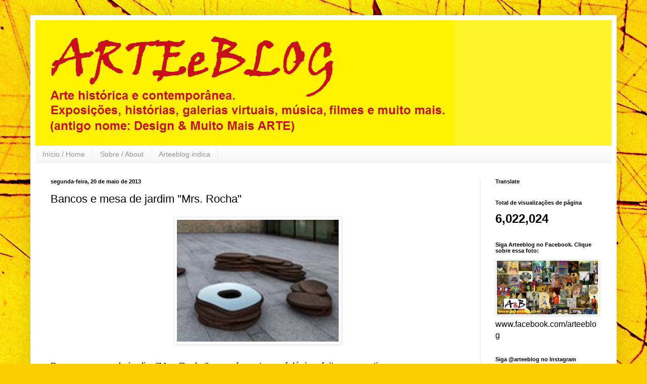

--- FILE ---
content_type: text/html; charset=UTF-8
request_url: https://www.arteeblog.com/b/stats?style=BLACK_TRANSPARENT&timeRange=ALL_TIME&token=APq4FmAAovb7tXsweYitJq_KAPgFW91zpM__FPqwKzBU8x2MZV8BLdTcU6msd_HzkpGF1K_U5kUvhGOsIDL2wvx9J-g-_rwHow
body_size: 43
content:
{"total":6022024,"sparklineOptions":{"backgroundColor":{"fillOpacity":0.1,"fill":"#000000"},"series":[{"areaOpacity":0.3,"color":"#202020"}]},"sparklineData":[[0,29],[1,100],[2,93],[3,53],[4,59],[5,92],[6,69],[7,48],[8,38],[9,32],[10,32],[11,58],[12,53],[13,59],[14,43],[15,70],[16,60],[17,69],[18,61],[19,40],[20,18],[21,53],[22,43],[23,44],[24,50],[25,58],[26,30],[27,36],[28,50],[29,4]],"nextTickMs":85714}

--- FILE ---
content_type: text/html; charset=utf-8
request_url: https://www.google.com/recaptcha/api2/aframe
body_size: 264
content:
<!DOCTYPE HTML><html><head><meta http-equiv="content-type" content="text/html; charset=UTF-8"></head><body><script nonce="syyaxuwrYlp2kwvnFeoq6Q">/** Anti-fraud and anti-abuse applications only. See google.com/recaptcha */ try{var clients={'sodar':'https://pagead2.googlesyndication.com/pagead/sodar?'};window.addEventListener("message",function(a){try{if(a.source===window.parent){var b=JSON.parse(a.data);var c=clients[b['id']];if(c){var d=document.createElement('img');d.src=c+b['params']+'&rc='+(localStorage.getItem("rc::a")?sessionStorage.getItem("rc::b"):"");window.document.body.appendChild(d);sessionStorage.setItem("rc::e",parseInt(sessionStorage.getItem("rc::e")||0)+1);localStorage.setItem("rc::h",'1762226129203');}}}catch(b){}});window.parent.postMessage("_grecaptcha_ready", "*");}catch(b){}</script></body></html>